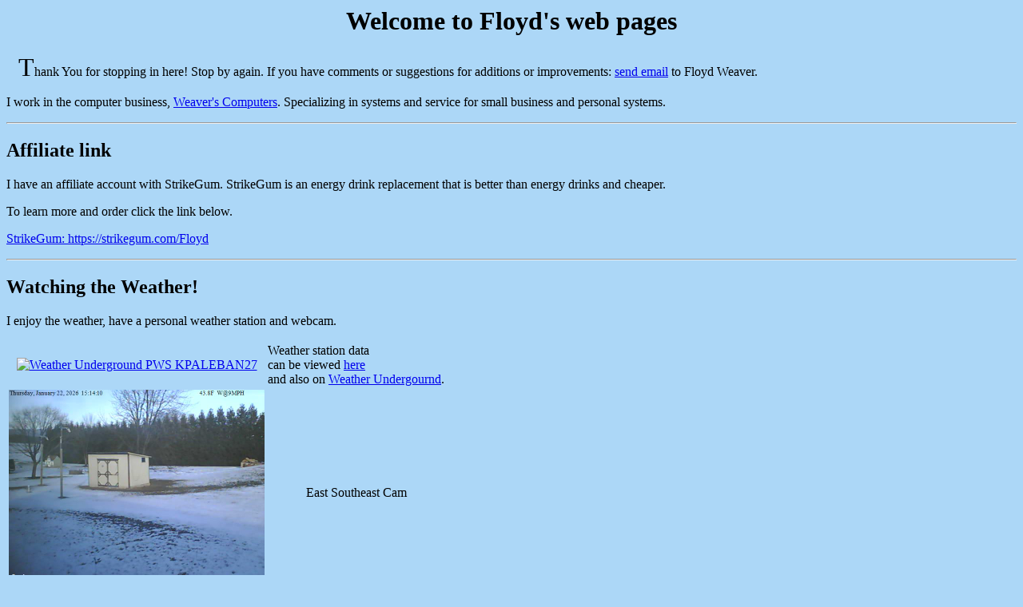

--- FILE ---
content_type: text/html
request_url: http://floydweaver.com/
body_size: 2026
content:
<html>

<head>
<meta http-equiv="Content-Type"
content="text/html; charset=iso-8859-1">
<meta name="Author" content="Floyd Weaver">
<meta name="description" content="Floyd Weaver's web pages">
<meta name="KeyWords"
content="Weather, PA, Pennsylvania,Computers.lebanon,satellites,sat">
<meta name="ProgId" content="FrontPage.Editor.Document">
<meta name="GENERATOR" content="Microsoft FrontPage Express 2.0">
<title>Floyd's Web Pages</title>
</head>

<body bgcolor="#ACD7F7" text="#000000" link="#0000EE"
vlink="#551A8B" alink="#FF0000">

<h1 align="center">Welcome to Floyd's web pages</h1>

<p><font size="6">&nbsp; T</font>hank You for stopping in here!
Stop by again. If you have comments or suggestions for additions
or improvements: <!--EScrambled Email Address Code--> <!--For help with this code go to--> <!--http://innerpeace.org/escrambler.shtml--> <script>

<!--

function escramble(){
 var a,b,c,d,e,f,g,h,i
 a='<a href=\"mai'
 b='floyd'
 c='\">'
 a+='lto:'
 b+='@'
 e='</a>'
 f='send email'
 b+='floydweaver.com'
 g='<img src=\"'
 h=''
 i='\" alt="Email us." border="0">'

 if (f) d=f
 else if (h) d=g+h+i
 else d=b

 document.write(a+b+c+d+e)
}

escramble()

//-->

</script> <!--End EScrambled Email Address Code-->to Floyd Weaver.</p>

<p>I work in the computer business, <a
href="https://weaverscomputers.com">Weaver's Computers</a>.
Specializing in systems and service for small business and
personal systems.</p>

<hr>

<h2>Affiliate link</h2>

<p>I have an affiliate account with StrikeGum. StrikeGum is an
energy drink replacement that is better than energy drinks and
cheaper.</p>

<p>To learn more and order click the link below.</p>

<p><a href="https://strikegum.com/Floyd">StrikeGum:
https://strikegum.com/Floyd</a></p>

<hr>

<h2>Watching the Weather!</h2>

<p>I enjoy the weather, have a personal weather station and
webcam.</p>

<table border="0">
    <tr>
        <td align="center"><p align="center"><a
        href="http://www.wunderground.com/weatherstation/WXDailyHistory.asp?ID=KPALEBAN27"><img
        src="http://banners.wunderground.com/cgi-bin/banner/ban/wxBanner?bannertype=wxstnsticker&amp;weatherstationcount=KPALEBAN27"
        alt="Weather Underground PWS KPALEBAN27"
        align="absmiddle" border="0" /></a></p>
        </td>
        <td><p align="left">Weather station data <br>
        can be viewed <a
        href="http://www.floydweaver.com/weather/index.html">here</a><br>
        and also on <a
        href="http://www.wunderground.com/weatherstation/WXDailyHistory.asp?ID=KPALEBAN27">Weather
        Undergournd</a>.</p>
        </td>
    </tr>
    <tr>
        <td><p align="center"><a
        href="http://www.floydweaver.com/weather/NECam.jpg"><img
        src="http://www.floydweaver.com/weather/NECam.jpg"
        border="0" width="320" height="240"></a><br>
        Northeast Cam</p>
        </td>
        <td><p align="center">East Southeast Cam</p>
        </td>
    </tr>
</table>

<p>&nbsp;</p>

<ul>
    <li><a href="http://www.floydweaver.com/pawea.html">Pennsylvania
        USA Weather</a></li>
    <li><a href="http://www.floydweaver.com/uswea.html">US
        Weather</a></li>
    <li><a href="http://www.floydweaver.com/tropwea.html">Tropical
        Weather</a></li>
</ul>

<hr>

<p><a href="http://floydweaver.com/support.exe">support </a><a
href="http://www.1and1.com/?affiliate_id=278490" target="_blank"><img
src="http://www.1and1affiliate.com/uploads/pics/wh_an_468x60_01.gif?aid=278490"
style="border: 0 none;" /></a> <!-- Start of StatCounter Code --><script language="javascript"
type="text/javascript">
var sc_project=357834; 
var sc_partition=1; 
</script><script language="javascript"
type="text/javascript"
src="http://www.statcounter.com/counter/counter.js"></script><noscript> </p>

<p><a href="http://www.statcounter.com/free_hit_counter.html"
target="_blank"><img
src="http://c2.statcounter.com/counter.php?sc_project=357834&amp;java=0"
alt="hit counter" border="0"></a> </noscript> <!-- End of StatCounter Code --> </p>
</body>
</html>
